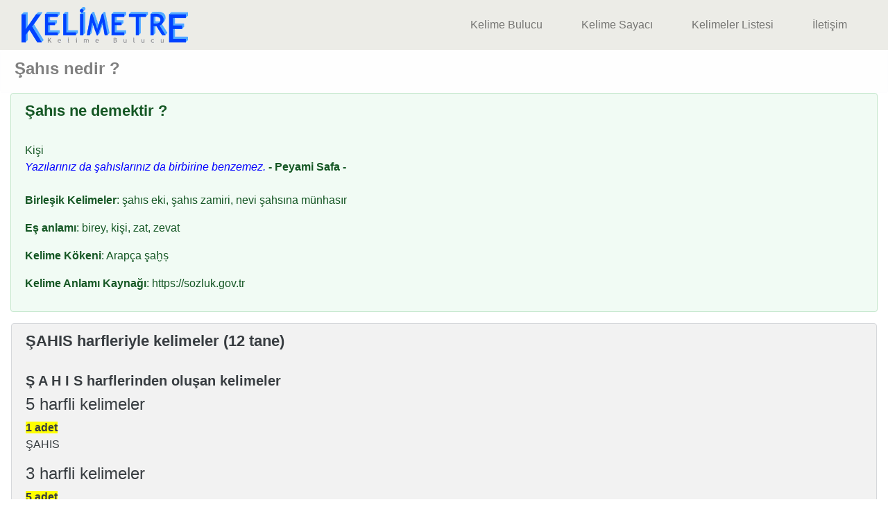

--- FILE ---
content_type: text/html; charset=UTF-8
request_url: https://www.kelimetre.com/%C5%9Fah%C4%B1s-ne-demektir
body_size: 3022
content:

<!DOCTYPE html>
<html lang="tr-TR">
<head>
<meta charset="UTF-8">
<!-- Global site tag (gtag.js) - Google Analytics -->
<script async src="https://www.googletagmanager.com/gtag/js?id=UA-164573720-1"></script>
<script>
  window.dataLayer = window.dataLayer || [];
  function gtag(){dataLayer.push(arguments);}
  gtag('js', new Date());
  gtag('config', 'UA-164573720-1');
</script>
	<meta name="viewport" content="width=device-width, initial-scale=1.0">
    <meta name="description" content="Şahıs nedir ? Şahıs ne demektir ? Şahıs kelimesinin benzerleri, Şahıs harfleriyle kelimeler, Şahıs kelimesinin eş anlamı">
    <title>Şahıs nedir ? Şahıs ne demek ?  | Kelimetre.com </title>
    <link rel="canonical" href="https://www.Kelimetre.com/şahıs-ne-demektir">
    <link rel="stylesheet" href="https://maxcdn.bootstrapcdn.com/bootstrap/4.5.2/css/bootstrap.min.css">
    <link rel="stylesheet" type="text/css" href="css/stil16.min.css">
    <link rel="stylesheet" type="text/css" href="css/anlami.min.css">
    <link rel="icon" href="img/k.gif" type="image/gif" sizes="16x16">
    <script data-ad-client="ca-pub-2481385781187161" async src="https://pagead2.googlesyndication.com/pagead/js/adsbygoogle.js"></script> 
    <script src="https://ajax.googleapis.com/ajax/libs/jquery/3.5.1/jquery.min.js"></script>
</head>
<body>
<header>
   <nav class="navbar navbar-light navbar-expand-md" style="padding-top:10px;padding-bottom:10px;">
    <div class="container-fluid">
    <div id="iki_satir">
    <a href="/"><img class="logo" src="img/logo.gif" alt="Kelimetre.com" title="Site Logo"  width="240" height="52" loading="eager"></a>
     </div>
     <button class="navbar-toggler" type="button" data-toggle="collapse" data-target="#navbarSupportedContent">
      <span>MENÜ</span>
     </button>
     <div class="collapse navbar-collapse" id="navbarSupportedContent">
      <ul class="navbar-nav text-right">  
       <li class="nav-item"><a class="nav-link" href="kelime-bulucu">Kelime Bulucu</a></li>
       <li class="nav-item"><a class="nav-link" href="kelime-sayaci">Kelime Sayacı</a></li>
       <li class="nav-item"><a class="nav-link" href="kelimeler-listesi">Kelimeler Listesi</a></li>
       <li class="nav-item"><a class="nav-link" href="iletisim">İletişim</a></li>
      </ul>
     </div>
    </div>
   </nav>
  </header>

<div class="container">
 <div class="row">
  <div class="col" style="display:flex;justify-content:center;">
   <!-- Form Altı -->
   <ins class="adsbygoogle adslot-desktop"
     style="display:inline-block"
     data-ad-client="ca-pub-2481385781187161"
     data-ad-slot="9060636177"
     data-full-width-responsive="true"> 
   </ins>
     <script async src="https://pagead2.googlesyndication.com/pagead/js/adsbygoogle.js?client=ca-pub-2481385781187161" crossorigin="anonymous"></script>
<script>
     $(document).ready(function(){(adsbygoogle = window.adsbygoogle || []).push({})});
</script>
  </div>
 </div>
</div><main>
 <section>
   <div class="alert alert-light" role="alert">
    <h1>Şahıs nedir ? </h1>
  </div>
</section>
<div class="container-fluid text-left w-100 float-left">

<!-- <div class="row h-100">
<div class="col-sm-12 my-auto"> -->

  <section>
   <div class="alert alert-success"  role="alert">
    <h2>Şahıs ne demektir ?</h2>
      <br>
      <blockquote cite="https://sozluk.gov.tr">Kişi<br><i style='color:blue';>Yazılarınız da şahıslarınız da birbirine benzemez.</i><strong> - Peyami Safa - </strong><br><br><p><strong>Birleşik Kelimeler</strong>: şahıs eki, şahıs zamiri, nevi şahsına münhasır</p><p><strong>Eş anlamı</strong>:  birey, kişi, zat, zevat</p><p><strong>Kelime Kökeni</strong>: Arapça şaḫṣ</p>   
    <address><strong>Kelime Anlamı Kaynağı</strong>: https://sozluk.gov.tr </address>  </blockquote>
          </div>
          </section>

<div class="container">
 <div class="row">
  <div class="col" style="display:flex;justify-content:center;">
   <!-- Form Altı -->
   <ins class="adsbygoogle adslot-desktop"
     style="display:inline-block"
     data-ad-client="ca-pub-2481385781187161"
     data-ad-slot="9060636177"
     data-full-width-responsive="true"> 
   </ins>
     <script async src="https://pagead2.googlesyndication.com/pagead/js/adsbygoogle.js?client=ca-pub-2481385781187161" crossorigin="anonymous"></script>
<script>
     $(document).ready(function(){(adsbygoogle = window.adsbygoogle || []).push({})});
</script>
  </div>
 </div>
</div><section><div class="row"><div class="alert alert-secondary mx-3 w-100"  role="alert"><h2>ŞAHIS harfleriyle kelimeler (12 tane)</h2><br><h3>Ş A H I S harflerinden oluşan kelimeler</h3><h4>5 harfli kelimeler</h4><span style="background-color:yellow;font-weight: bold;">1 adet</span><p>ŞAHIS </p><h4>3 harfli kelimeler</h4><span style="background-color:yellow;font-weight: bold;">5 adet</span><p>ASI, AŞI, HAS, SAH, ŞAH </p><h4>2 harfli kelimeler</h4><span style="background-color:yellow;font-weight: bold;">6 adet</span><p>AH, AS, AŞ, HA, IH, IS </p></div></div></section><section><div class="alert alert-dark"  role="alert"><h2><u>ŞAHIS kelimesinin analizi</u></h2><br><p><strong>ŞAHIS</strong> kelimesinde
   <strong>2</strong> tane sesli, <strong>3</strong> tane sessiz ve <strong>5</strong> 
   farklı harf (<strong>Ş,A,H,I,S</strong>) vardır.
   <p><strong>ŞAHIS</strong> kelimesi <strong>Ş ile başlayan S ile biten 5 harfli kelime</strong>dir.
   Diğer <a href="https://www.Kelimetre.com/Ş-ile-baslayan-S-ile-biten-5-harfli-kelimeler" title="Ş ile başlayan S ile biten 5 kelimeler listesi" target="_blank">
   <strong>Ş ile başlayan S ile biten 5 kelimeler</strong></a> için 
  tıklayınız.</p><p>Ayrıca, bu kelime <strong>sessiz </strong> harf ile başlayıp <strong>sessiz</strong> harf ile bitiyor.</p></div></section><section><div class="alert alert-dark" role="alert"><h2>ŞAHIS kelimesi ile ilgili aramalar</h2>
    <ul><li><a href="https://www.Kelimetre.com/Ş-ile-baslayan-kelimeler" title="Ş ile baslayan kelimeler" target="_blank" style="color:red;"><strong>Ş ile başlayan kelimeler</strong></a></li><li><a href="https://www.Kelimetre.com/Ş-ile-biten-kelimeler" title="Ş ile biten kelimeler" target="_blank" style="color:red;"><strong>Ş ile biten kelimeler</strong></a></li><li><a href="https://www.Kelimetre.com/icinde-Ş-gecen-kelimeler" title="İçinde Ş geçen kelimeler" target="_blank" style="color:red;"><strong>içinde Ş geçen kelimeler</strong></a></li><li><a href="https://www.Kelimetre.com/A-ile-baslayan-kelimeler" title="A ile baslayan kelimeler" target="_blank" style="color:red;"><strong>A ile başlayan kelimeler</strong></a></li><li><a href="https://www.Kelimetre.com/A-ile-biten-kelimeler" title="A ile biten kelimeler" target="_blank" style="color:red;"><strong>A ile biten kelimeler</strong></a></li><li><a href="https://www.Kelimetre.com/icinde-A-gecen-kelimeler" title="İçinde A geçen kelimeler" target="_blank" style="color:red;"><strong>içinde A geçen kelimeler</strong></a></li><li><a href="https://www.Kelimetre.com/H-ile-baslayan-kelimeler" title="H ile baslayan kelimeler" target="_blank" style="color:red;"><strong>H ile başlayan kelimeler</strong></a></li><li><a href="https://www.Kelimetre.com/H-ile-biten-kelimeler" title="H ile biten kelimeler" target="_blank" style="color:red;"><strong>H ile biten kelimeler</strong></a></li><li><a href="https://www.Kelimetre.com/icinde-H-gecen-kelimeler" title="İçinde H geçen kelimeler" target="_blank" style="color:red;"><strong>içinde H geçen kelimeler</strong></a></li><li><a href="https://www.Kelimetre.com/I-ile-baslayan-kelimeler" title="I ile baslayan kelimeler" target="_blank" style="color:red;"><strong>I ile başlayan kelimeler</strong></a></li><li><a href="https://www.Kelimetre.com/I-ile-biten-kelimeler" title="I ile biten kelimeler" target="_blank" style="color:red;"><strong>I ile biten kelimeler</strong></a></li><li><a href="https://www.Kelimetre.com/icinde-I-gecen-kelimeler" title="İçinde I geçen kelimeler" target="_blank" style="color:red;"><strong>içinde I geçen kelimeler</strong></a></li><li><a href="https://www.Kelimetre.com/S-ile-baslayan-kelimeler" title="S ile baslayan kelimeler" target="_blank" style="color:red;"><strong>S ile başlayan kelimeler</strong></a></li><li><a href="https://www.Kelimetre.com/S-ile-biten-kelimeler" title="S ile biten kelimeler" target="_blank" style="color:red;"><strong>S ile biten kelimeler</strong></a></li><li><a href="https://www.Kelimetre.com/icinde-S-gecen-kelimeler" title="İçinde S geçen kelimeler" target="_blank" style="color:red;"><strong>içinde S geçen kelimeler</strong></a></li></ul></div></section> <div class="alert alert-info" role="alert">
 <p>Bu listelerin dışında tüm A'dan Z'ye tüm kelimelerin listeleri: <a href="kelime-listeleri"><strong>Kelime Listeleri</strong></a></p>
 <p>Karışık harflerden kelime oluşturmak için: <a href="kelime-bulucu"><strong>Kelime Bulucu</strong></a></p>
 </div>
</div>
</main>

<footer class="footer" style="clear:both">
<p><a href="kelime-bulucu">Kelime Bulucu</a> | <a href="jokerli-kelime-bulucu">Jokerli Kelime Bulucu</a> | <a href="anagram-kelime-bulucu">Anagram Kelime Bulucu</a> | <a href="kelime-sayaci">Kelime Sayacı</a> | <a href="kelime-turetme">Kelime Türetme</a> | <a href="gizlilik-politikasi">Gizlilik Politikası ve Kullanıcı Sözleşmesi</a>  | <a href="iletisim">İletişim</a></p>2026 Copyright: <a href="https://www.Kelimetre.com/">Kelimetre.com</a>
</footer><script src="https://maxcdn.bootstrapcdn.com/bootstrap/4.5.2/js/bootstrap.min.js"></script>
</body>
</html>

--- FILE ---
content_type: text/html; charset=utf-8
request_url: https://www.google.com/recaptcha/api2/aframe
body_size: 267
content:
<!DOCTYPE HTML><html><head><meta http-equiv="content-type" content="text/html; charset=UTF-8"></head><body><script nonce="-UC0Gs03k2hlWAoYDTrD_Q">/** Anti-fraud and anti-abuse applications only. See google.com/recaptcha */ try{var clients={'sodar':'https://pagead2.googlesyndication.com/pagead/sodar?'};window.addEventListener("message",function(a){try{if(a.source===window.parent){var b=JSON.parse(a.data);var c=clients[b['id']];if(c){var d=document.createElement('img');d.src=c+b['params']+'&rc='+(localStorage.getItem("rc::a")?sessionStorage.getItem("rc::b"):"");window.document.body.appendChild(d);sessionStorage.setItem("rc::e",parseInt(sessionStorage.getItem("rc::e")||0)+1);localStorage.setItem("rc::h",'1769290472442');}}}catch(b){}});window.parent.postMessage("_grecaptcha_ready", "*");}catch(b){}</script></body></html>